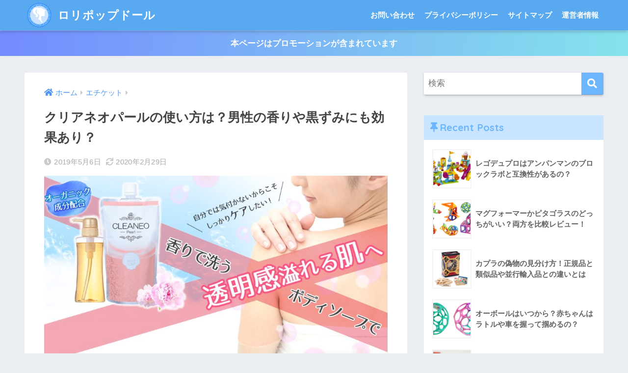

--- FILE ---
content_type: text/html; charset=UTF-8
request_url: https://lollipopdoll.com/cleaneopearl/
body_size: 16186
content:
<!doctype html>
<html dir="ltr" lang="ja">
<head>
  <meta charset="utf-8">
  <meta http-equiv="X-UA-Compatible" content="IE=edge">
  <meta name="HandheldFriendly" content="True">
  <meta name="MobileOptimized" content="320">
  <meta name="viewport" content="width=device-width, initial-scale=1, viewport-fit=cover"/>
  <meta name="msapplication-TileColor" content="#6bb6ff">
  <meta name="theme-color" content="#6bb6ff">
  <link rel="pingback" href="https://lollipopdoll.com/xmlrpc.php">
  
		<!-- All in One SEO 4.4.7 - aioseo.com -->
		<meta name="robots" content="max-image-preview:large" />
		<meta name="google-site-verification" content="k8hEXeCBVTDv522Xu6LrGZTk8TdVbF-qQBrkuRyTWtQ" />
		<meta name="keywords" content="クリアネオパール 使い方" />
		<link rel="canonical" href="https://lollipopdoll.com/cleaneopearl/" />
		<meta name="generator" content="All in One SEO (AIOSEO) 4.4.7" />
		<meta name="google" content="nositelinkssearchbox" />
		<script type="application/ld+json" class="aioseo-schema">
			{"@context":"https:\/\/schema.org","@graph":[{"@type":"Article","@id":"https:\/\/lollipopdoll.com\/cleaneopearl\/#article","name":"\u30af\u30ea\u30a2\u30cd\u30aa\u30d1\u30fc\u30eb\u306e\u4f7f\u3044\u65b9\u306f\uff1f\u7537\u6027\u306e\u9999\u308a\u3084\u9ed2\u305a\u307f\u306b\u3082\u52b9\u679c\u3042\u308a\uff1f","headline":"\u30af\u30ea\u30a2\u30cd\u30aa\u30d1\u30fc\u30eb\u306e\u4f7f\u3044\u65b9\u306f\uff1f\u7537\u6027\u306e\u9999\u308a\u3084\u9ed2\u305a\u307f\u306b\u3082\u52b9\u679c\u3042\u308a\uff1f","author":{"@id":"https:\/\/lollipopdoll.com\/author\/cutiegirlpop\/#author"},"publisher":{"@id":"https:\/\/lollipopdoll.com\/#organization"},"image":{"@type":"ImageObject","url":"https:\/\/lollipopdoll.com\/wp-content\/uploads\/2019\/05\/cleaneopearl.jpg","width":1800,"height":1000,"caption":"\u30af\u30ea\u30a2\u30cd\u30aa\u30d1\u30fc\u30eb\u4f7f\u3044\u65b9"},"datePublished":"2019-05-05T21:06:35+09:00","dateModified":"2020-02-29T12:36:13+09:00","inLanguage":"ja","mainEntityOfPage":{"@id":"https:\/\/lollipopdoll.com\/cleaneopearl\/#webpage"},"isPartOf":{"@id":"https:\/\/lollipopdoll.com\/cleaneopearl\/#webpage"},"articleSection":"\u30a8\u30c1\u30b1\u30c3\u30c8"},{"@type":"BreadcrumbList","@id":"https:\/\/lollipopdoll.com\/cleaneopearl\/#breadcrumblist","itemListElement":[{"@type":"ListItem","@id":"https:\/\/lollipopdoll.com\/#listItem","position":1,"item":{"@type":"WebPage","@id":"https:\/\/lollipopdoll.com\/","name":"\u5bb6","description":"\u53d6\u6271\u5e97\u8217\u306f\u6771\u4eac\u30fb\u5927\u962a\u30fb\u540d\u53e4\u5c4b\u30fb\u798f\u5ca1\u306b\u306f\u306a\u3044\u306e\uff1f","url":"https:\/\/lollipopdoll.com\/"},"nextItem":"https:\/\/lollipopdoll.com\/cleaneopearl\/#listItem"},{"@type":"ListItem","@id":"https:\/\/lollipopdoll.com\/cleaneopearl\/#listItem","position":2,"item":{"@type":"WebPage","@id":"https:\/\/lollipopdoll.com\/cleaneopearl\/","name":"\u30af\u30ea\u30a2\u30cd\u30aa\u30d1\u30fc\u30eb\u306e\u4f7f\u3044\u65b9\u306f\uff1f\u7537\u6027\u306e\u9999\u308a\u3084\u9ed2\u305a\u307f\u306b\u3082\u52b9\u679c\u3042\u308a\uff1f","url":"https:\/\/lollipopdoll.com\/cleaneopearl\/"},"previousItem":"https:\/\/lollipopdoll.com\/#listItem"}]},{"@type":"Organization","@id":"https:\/\/lollipopdoll.com\/#organization","name":"\u30ed\u30ea\u30dd\u30c3\u30d7\u30c9\u30fc\u30eb","url":"https:\/\/lollipopdoll.com\/"},{"@type":"Person","@id":"https:\/\/lollipopdoll.com\/author\/cutiegirlpop\/#author","url":"https:\/\/lollipopdoll.com\/author\/cutiegirlpop\/","name":"cutiegirlpop","image":{"@type":"ImageObject","@id":"https:\/\/lollipopdoll.com\/cleaneopearl\/#authorImage","url":"https:\/\/secure.gravatar.com\/avatar\/a37617940265856b31b602da9a567e56209107e9cd1db3f3fab270ba6fa35ede?s=96&d=mm&r=g","width":96,"height":96,"caption":"cutiegirlpop"}},{"@type":"WebPage","@id":"https:\/\/lollipopdoll.com\/cleaneopearl\/#webpage","url":"https:\/\/lollipopdoll.com\/cleaneopearl\/","name":"\u30af\u30ea\u30a2\u30cd\u30aa\u30d1\u30fc\u30eb\u306e\u4f7f\u3044\u65b9\u306f\uff1f\u7537\u6027\u306e\u9999\u308a\u3084\u9ed2\u305a\u307f\u306b\u3082\u52b9\u679c\u3042\u308a\uff1f","inLanguage":"ja","isPartOf":{"@id":"https:\/\/lollipopdoll.com\/#website"},"breadcrumb":{"@id":"https:\/\/lollipopdoll.com\/cleaneopearl\/#breadcrumblist"},"author":{"@id":"https:\/\/lollipopdoll.com\/author\/cutiegirlpop\/#author"},"creator":{"@id":"https:\/\/lollipopdoll.com\/author\/cutiegirlpop\/#author"},"image":{"@type":"ImageObject","url":"https:\/\/lollipopdoll.com\/wp-content\/uploads\/2019\/05\/cleaneopearl.jpg","@id":"https:\/\/lollipopdoll.com\/cleaneopearl\/#mainImage","width":1800,"height":1000,"caption":"\u30af\u30ea\u30a2\u30cd\u30aa\u30d1\u30fc\u30eb\u4f7f\u3044\u65b9"},"primaryImageOfPage":{"@id":"https:\/\/lollipopdoll.com\/cleaneopearl\/#mainImage"},"datePublished":"2019-05-05T21:06:35+09:00","dateModified":"2020-02-29T12:36:13+09:00"},{"@type":"WebSite","@id":"https:\/\/lollipopdoll.com\/#website","url":"https:\/\/lollipopdoll.com\/","name":"\u30ed\u30ea\u30dd\u30c3\u30d7\u30c9\u30fc\u30eb","description":"\u53d6\u6271\u5e97\u8217\u306f\u6771\u4eac\u30fb\u5927\u962a\u30fb\u540d\u53e4\u5c4b\u30fb\u798f\u5ca1\u306b\u306f\u306a\u3044\u306e\uff1f","inLanguage":"ja","publisher":{"@id":"https:\/\/lollipopdoll.com\/#organization"}}]}
		</script>
		<script type="text/javascript" >
			window.ga=window.ga||function(){(ga.q=ga.q||[]).push(arguments)};ga.l=+new Date;
			ga('create', "UA-10928128-3", { 'cookieDomain': 'lollipopdoll.com' } );
			ga('send', 'pageview');
		</script>
		<script async src="https://www.google-analytics.com/analytics.js"></script>
		<!-- All in One SEO -->

<link rel='dns-prefetch' href='//webfonts.xserver.jp' />
<link rel='dns-prefetch' href='//fonts.googleapis.com' />
<link rel='dns-prefetch' href='//use.fontawesome.com' />
<link rel="alternate" type="application/rss+xml" title="ロリポップドール &raquo; フィード" href="https://lollipopdoll.com/feed/" />
<link rel="alternate" type="application/rss+xml" title="ロリポップドール &raquo; コメントフィード" href="https://lollipopdoll.com/comments/feed/" />
<link rel="alternate" title="oEmbed (JSON)" type="application/json+oembed" href="https://lollipopdoll.com/wp-json/oembed/1.0/embed?url=https%3A%2F%2Flollipopdoll.com%2Fcleaneopearl%2F" />
<link rel="alternate" title="oEmbed (XML)" type="text/xml+oembed" href="https://lollipopdoll.com/wp-json/oembed/1.0/embed?url=https%3A%2F%2Flollipopdoll.com%2Fcleaneopearl%2F&#038;format=xml" />

<!-- SEO SIMPLE PACK 3.2.0 -->
<title>クリアネオパールの使い方は？男性の香りや黒ずみにも効果あり？ | ロリポップドール</title>
<meta name="description" content="クリアネオパールは美容誌でも話題のボディソープ。 デリケートゾーンのすそわきがの臭いや黒ずみをケア。 低刺激で透明感のある肌へと導いてくれます。 実感できなければ初回商品代を返金保証。 95％の女性が満足しています。 高額な手術は不要です。">
<link rel="canonical" href="https://lollipopdoll.com/cleaneopearl/">
<meta property="og:locale" content="ja_JP">
<meta property="og:type" content="article">
<meta property="og:image" content="https://lollipopdoll.com/wp-content/uploads/2019/05/cleaneopearl.jpg">
<meta property="og:title" content="クリアネオパールの使い方は？男性の香りや黒ずみにも効果あり？ | ロリポップドール">
<meta property="og:description" content="クリアネオパールは美容誌でも話題のボディソープ。 デリケートゾーンのすそわきがの臭いや黒ずみをケア。 低刺激で透明感のある肌へと導いてくれます。 実感できなければ初回商品代を返金保証。 95％の女性が満足しています。 高額な手術は不要です。">
<meta property="og:url" content="https://lollipopdoll.com/cleaneopearl/">
<meta property="og:site_name" content="ロリポップドール">
<meta name="twitter:card" content="summary_large_image">
<!-- / SEO SIMPLE PACK -->

<style id='wp-img-auto-sizes-contain-inline-css' type='text/css'>
img:is([sizes=auto i],[sizes^="auto," i]){contain-intrinsic-size:3000px 1500px}
/*# sourceURL=wp-img-auto-sizes-contain-inline-css */
</style>
<link rel='stylesheet' id='sng-stylesheet-css' href='https://lollipopdoll.com/wp-content/themes/sango-theme/style.css?ver2_19_6' type='text/css' media='all' />
<link rel='stylesheet' id='sng-option-css' href='https://lollipopdoll.com/wp-content/themes/sango-theme/entry-option.css?ver2_19_6' type='text/css' media='all' />
<link rel='stylesheet' id='sng-googlefonts-css' href='https://fonts.googleapis.com/css?family=Quicksand%3A500%2C700&#038;display=swap' type='text/css' media='all' />
<link rel='stylesheet' id='sng-fontawesome-css' href='https://use.fontawesome.com/releases/v5.11.2/css/all.css' type='text/css' media='all' />
<style id='wp-emoji-styles-inline-css' type='text/css'>

	img.wp-smiley, img.emoji {
		display: inline !important;
		border: none !important;
		box-shadow: none !important;
		height: 1em !important;
		width: 1em !important;
		margin: 0 0.07em !important;
		vertical-align: -0.1em !important;
		background: none !important;
		padding: 0 !important;
	}
/*# sourceURL=wp-emoji-styles-inline-css */
</style>
<style id='wp-block-library-inline-css' type='text/css'>
:root{--wp-block-synced-color:#7a00df;--wp-block-synced-color--rgb:122,0,223;--wp-bound-block-color:var(--wp-block-synced-color);--wp-editor-canvas-background:#ddd;--wp-admin-theme-color:#007cba;--wp-admin-theme-color--rgb:0,124,186;--wp-admin-theme-color-darker-10:#006ba1;--wp-admin-theme-color-darker-10--rgb:0,107,160.5;--wp-admin-theme-color-darker-20:#005a87;--wp-admin-theme-color-darker-20--rgb:0,90,135;--wp-admin-border-width-focus:2px}@media (min-resolution:192dpi){:root{--wp-admin-border-width-focus:1.5px}}.wp-element-button{cursor:pointer}:root .has-very-light-gray-background-color{background-color:#eee}:root .has-very-dark-gray-background-color{background-color:#313131}:root .has-very-light-gray-color{color:#eee}:root .has-very-dark-gray-color{color:#313131}:root .has-vivid-green-cyan-to-vivid-cyan-blue-gradient-background{background:linear-gradient(135deg,#00d084,#0693e3)}:root .has-purple-crush-gradient-background{background:linear-gradient(135deg,#34e2e4,#4721fb 50%,#ab1dfe)}:root .has-hazy-dawn-gradient-background{background:linear-gradient(135deg,#faaca8,#dad0ec)}:root .has-subdued-olive-gradient-background{background:linear-gradient(135deg,#fafae1,#67a671)}:root .has-atomic-cream-gradient-background{background:linear-gradient(135deg,#fdd79a,#004a59)}:root .has-nightshade-gradient-background{background:linear-gradient(135deg,#330968,#31cdcf)}:root .has-midnight-gradient-background{background:linear-gradient(135deg,#020381,#2874fc)}:root{--wp--preset--font-size--normal:16px;--wp--preset--font-size--huge:42px}.has-regular-font-size{font-size:1em}.has-larger-font-size{font-size:2.625em}.has-normal-font-size{font-size:var(--wp--preset--font-size--normal)}.has-huge-font-size{font-size:var(--wp--preset--font-size--huge)}.has-text-align-center{text-align:center}.has-text-align-left{text-align:left}.has-text-align-right{text-align:right}.has-fit-text{white-space:nowrap!important}#end-resizable-editor-section{display:none}.aligncenter{clear:both}.items-justified-left{justify-content:flex-start}.items-justified-center{justify-content:center}.items-justified-right{justify-content:flex-end}.items-justified-space-between{justify-content:space-between}.screen-reader-text{border:0;clip-path:inset(50%);height:1px;margin:-1px;overflow:hidden;padding:0;position:absolute;width:1px;word-wrap:normal!important}.screen-reader-text:focus{background-color:#ddd;clip-path:none;color:#444;display:block;font-size:1em;height:auto;left:5px;line-height:normal;padding:15px 23px 14px;text-decoration:none;top:5px;width:auto;z-index:100000}html :where(.has-border-color){border-style:solid}html :where([style*=border-top-color]){border-top-style:solid}html :where([style*=border-right-color]){border-right-style:solid}html :where([style*=border-bottom-color]){border-bottom-style:solid}html :where([style*=border-left-color]){border-left-style:solid}html :where([style*=border-width]){border-style:solid}html :where([style*=border-top-width]){border-top-style:solid}html :where([style*=border-right-width]){border-right-style:solid}html :where([style*=border-bottom-width]){border-bottom-style:solid}html :where([style*=border-left-width]){border-left-style:solid}html :where(img[class*=wp-image-]){height:auto;max-width:100%}:where(figure){margin:0 0 1em}html :where(.is-position-sticky){--wp-admin--admin-bar--position-offset:var(--wp-admin--admin-bar--height,0px)}@media screen and (max-width:600px){html :where(.is-position-sticky){--wp-admin--admin-bar--position-offset:0px}}
/*wp_block_styles_on_demand_placeholder:697d4f50c15dc*/
/*# sourceURL=wp-block-library-inline-css */
</style>
<style id='classic-theme-styles-inline-css' type='text/css'>
/*! This file is auto-generated */
.wp-block-button__link{color:#fff;background-color:#32373c;border-radius:9999px;box-shadow:none;text-decoration:none;padding:calc(.667em + 2px) calc(1.333em + 2px);font-size:1.125em}.wp-block-file__button{background:#32373c;color:#fff;text-decoration:none}
/*# sourceURL=/wp-includes/css/classic-themes.min.css */
</style>
<link rel='stylesheet' id='sango_theme_gutenberg-style-css' href='https://lollipopdoll.com/wp-content/plugins/sango-theme-gutenberg/dist/build/style-blocks.css?version=1.69.14' type='text/css' media='all' />
<style id='sango_theme_gutenberg-style-inline-css' type='text/css'>
.is-style-sango-list-main-color li:before { background-color: #6bb6ff; }.is-style-sango-list-accent-color li:before { background-color: #ffb36b; }.sgb-label-main-c { background-color: #6bb6ff; }.sgb-label-accent-c { background-color: #ffb36b; }
/*# sourceURL=sango_theme_gutenberg-style-inline-css */
</style>
<link rel='stylesheet' id='contact-form-7-css' href='https://lollipopdoll.com/wp-content/plugins/contact-form-7/includes/css/styles.css' type='text/css' media='all' />
<link rel='stylesheet' id='ez-toc-css' href='https://lollipopdoll.com/wp-content/plugins/easy-table-of-contents/assets/css/screen.min.css' type='text/css' media='all' />
<style id='ez-toc-inline-css' type='text/css'>
div#ez-toc-container .ez-toc-title {font-size: 120%;}div#ez-toc-container .ez-toc-title {font-weight: 500;}div#ez-toc-container ul li {font-size: 95%;}div#ez-toc-container nav ul ul li ul li {font-size: %!important;}
.ez-toc-container-direction {direction: ltr;}.ez-toc-counter ul{counter-reset: item ;}.ez-toc-counter nav ul li a::before {content: counters(item, ".", decimal) ". ";display: inline-block;counter-increment: item;flex-grow: 0;flex-shrink: 0;margin-right: .2em; float: left; }.ez-toc-widget-direction {direction: ltr;}.ez-toc-widget-container ul{counter-reset: item ;}.ez-toc-widget-container nav ul li a::before {content: counters(item, ".", decimal) ". ";display: inline-block;counter-increment: item;flex-grow: 0;flex-shrink: 0;margin-right: .2em; float: left; }
/*# sourceURL=ez-toc-inline-css */
</style>
<link rel='stylesheet' id='child-style-css' href='https://lollipopdoll.com/wp-content/themes/sango-theme-child/style.css' type='text/css' media='all' />
<script type="text/javascript" src="https://lollipopdoll.com/wp-includes/js/jquery/jquery.min.js?ver=3.7.1" id="jquery-core-js"></script>
<script type="text/javascript" src="https://lollipopdoll.com/wp-includes/js/jquery/jquery-migrate.min.js?ver=3.4.1" id="jquery-migrate-js"></script>
<script type="text/javascript" src="//webfonts.xserver.jp/js/xserverv3.js?fadein=0" id="typesquare_std-js"></script>
<link rel="https://api.w.org/" href="https://lollipopdoll.com/wp-json/" /><link rel="alternate" title="JSON" type="application/json" href="https://lollipopdoll.com/wp-json/wp/v2/posts/1652" /><link rel="EditURI" type="application/rsd+xml" title="RSD" href="https://lollipopdoll.com/xmlrpc.php?rsd" />
<link rel='shortlink' href='https://lollipopdoll.com/?p=1652' />
<meta name="robots" content="noindex,follow" /><meta property="og:title" content="クリアネオパールの使い方は？男性の香りや黒ずみにも効果あり？" />
<meta property="og:description" content="クリアネオパールは美容誌でも話題のボディソープ。 デリケートゾーンのすそわきがの臭いや黒ずみをケア。 低刺激で透明感のある肌へと導いてくれます。 実感できなければ初回商品代を返金保証。 95％の女性が満足しています。 高 ... " />
<meta property="og:type" content="article" />
<meta property="og:url" content="https://lollipopdoll.com/cleaneopearl/" />
<meta property="og:image" content="https://lollipopdoll.com/wp-content/uploads/2019/05/cleaneopearl-1024x569.jpg" />
<meta name="thumbnail" content="https://lollipopdoll.com/wp-content/uploads/2019/05/cleaneopearl-1024x569.jpg" />
<meta property="og:site_name" content="ロリポップドール" />
<meta name="twitter:card" content="summary_large_image" />
<meta name="msvalidate.01" content="EDB32A4BB31603F549CBC5D4C6993516" /><link rel="icon" href="https://lollipopdoll.com/wp-content/uploads/2018/07/cropped-blue-girl070-32x32.png" sizes="32x32" />
<link rel="icon" href="https://lollipopdoll.com/wp-content/uploads/2018/07/cropped-blue-girl070-192x192.png" sizes="192x192" />
<link rel="apple-touch-icon" href="https://lollipopdoll.com/wp-content/uploads/2018/07/cropped-blue-girl070-180x180.png" />
<meta name="msapplication-TileImage" content="https://lollipopdoll.com/wp-content/uploads/2018/07/cropped-blue-girl070-270x270.png" />
<style id="sccss">/* —————————————————-
 SNSボタン
—————————————————–*/
.sns-wrap {
    width: 100%;
    margin-top: 1em;
    margin-bottom: 1%;
}

.sns {
    margin: 0 auto;
    list-style: none;
}

.sns a {
    text-decoration: none;
    font-size: 15px;
}

.sns {
    text-align: center;
}

.sns li {
    float: left;
    width: 32.3%;
    margin: 0 .5% 2%;
}

.sns a {
    position: relative;
    display: block;
    padding: 10px 5px;
    color: #fff;
    border-radius: 5px;
    text-align: center;
}

.sns span,
.sns .fa {
    margin-right: .4em;
    color: #fff;
}

.sns li a:hover {
    -webkit-transform: translate3d(0px,5px,1px);
    -moz-transform: translate3d(0px,5px,1px);
    transform: translate3d(0px,5px,1px);
    box-shadow: none;
}

.sns .twitter a {
    background: #55acee;
    box-shadow: 0 5px 0 #0092ca;
}

.sns .facebook a {
    background: #315096;
    box-shadow: 0 5px 0 #2c4373;
}

.sns .googleplus a {
    background: #dd4b39;
    box-shadow: 0 5px 0 #ad3a2d;
}

.sns .hatebu a {
    background: #008fde;
    box-shadow: 0 5px 0 #016DA9;
}

.sns .pocket a {
    background: #f03e51;
    box-shadow: 0 5px 0 #c0392b;
}

.sns .feedly a {
    background: #87c040;
    box-shadow: 0 5px 0 #74a436;
}

@media only screen and ( max-width: 736px ) {
    .sns li {
        width: 32.3%;
        margin: 0 .5% 4%;
    }
    
    .sns a {
        font-size: 13px;
        padding: 6px 3px;
    }
}</style><style> a{color:#4f96f6}.main-c, .has-sango-main-color{color:#6bb6ff}.main-bc, .has-sango-main-background-color{background-color:#6bb6ff}.main-bdr, #inner-content .main-bdr{border-color:#6bb6ff}.pastel-c, .has-sango-pastel-color{color:#c8e4ff}.pastel-bc, .has-sango-pastel-background-color, #inner-content .pastel-bc{background-color:#c8e4ff}.accent-c, .has-sango-accent-color{color:#ffb36b}.accent-bc, .has-sango-accent-background-color{background-color:#ffb36b}.header, #footer-menu, .drawer__title{background-color:#58a9ef}#logo a{color:#FFF}.desktop-nav li a , .mobile-nav li a, #footer-menu a, #drawer__open, .header-search__open, .copyright, .drawer__title{color:#FFF}.drawer__title .close span, .drawer__title .close span:before{background:#FFF}.desktop-nav li:after{background:#FFF}.mobile-nav .current-menu-item{border-bottom-color:#FFF}.widgettitle, .sidebar .wp-block-group h2, .drawer .wp-block-group h2{color:#6bb6ff;background-color:#c8e4ff}.footer, .footer-block{background-color:#e0e4eb}.footer-block, .footer, .footer a, .footer .widget ul li a{color:#3c3c3c}#toc_container .toc_title, .entry-content .ez-toc-title-container, #footer_menu .raised, .pagination a, .pagination span, #reply-title:before, .entry-content blockquote:before, .main-c-before li:before, .main-c-b:before{color:#6bb6ff}.searchform__submit, .footer-block .wp-block-search .wp-block-search__button, .sidebar .wp-block-search .wp-block-search__button, .footer .wp-block-search .wp-block-search__button, .drawer .wp-block-search .wp-block-search__button, #toc_container .toc_title:before, .ez-toc-title-container:before, .cat-name, .pre_tag > span, .pagination .current, .post-page-numbers.current, #submit, .withtag_list > span, .main-bc-before li:before{background-color:#6bb6ff}#toc_container, #ez-toc-container, .entry-content h3, .li-mainbdr ul, .li-mainbdr ol{border-color:#6bb6ff}.search-title i, .acc-bc-before li:before{background:#ffb36b}.li-accentbdr ul, .li-accentbdr ol{border-color:#ffb36b}.pagination a:hover, .li-pastelbc ul, .li-pastelbc ol{background:#c8e4ff}body{font-size:100%}@media only screen and (min-width:481px){body{font-size:107%}}@media only screen and (min-width:1030px){body{font-size:107%}}.totop{background:#5ba9f7}.header-info a{color:#FFF;background:linear-gradient(95deg, #738bff, #85e3ec)}.fixed-menu ul{background:#FFF}.fixed-menu a{color:#a2a7ab}.fixed-menu .current-menu-item a, .fixed-menu ul li a.active{color:#6bb6ff}.post-tab{background:#FFF}.post-tab > div{color:#a7a7a7}.post-tab > div.tab-active{background:linear-gradient(45deg, #bdb9ff, #67b8ff)}body{font-family:"Helvetica", "Arial", "Hiragino Kaku Gothic ProN", "Hiragino Sans", YuGothic, "Yu Gothic", "メイリオ", Meiryo, sans-serif;}.dfont{font-family:"Quicksand","Helvetica", "Arial", "Hiragino Kaku Gothic ProN", "Hiragino Sans", YuGothic, "Yu Gothic", "メイリオ", Meiryo, sans-serif;}</style></head>
<body class="wp-singular post-template-default single single-post postid-1652 single-format-standard wp-theme-sango-theme wp-child-theme-sango-theme-child fa5">
    <div id="container">
    <header class="header">
            <div id="inner-header" class="wrap cf">
    <div id="logo" class="header-logo h1 dfont">
    <a href="https://lollipopdoll.com" class="header-logo__link">
              <img src="https://lollipopdoll.com/wp-content/uploads/2018/07/blue-girl070.png" alt="ロリポップドール" width="70" height="70" class="header-logo__img">
            ロリポップドール    </a>
  </div>
  <div class="header-search">
      <label class="header-search__open" for="header-search-input"><i class="fas fa-search" aria-hidden="true"></i></label>
    <input type="checkbox" class="header-search__input" id="header-search-input" onclick="document.querySelector('.header-search__modal .searchform__input').focus()">
  <label class="header-search__close" for="header-search-input"></label>
  <div class="header-search__modal">
    <form role="search" method="get" class="searchform" action="https://lollipopdoll.com/">
  <div>
    <input type="search" class="searchform__input" name="s" value="" placeholder="検索" />
    <button type="submit" class="searchform__submit" aria-label="検索"><i class="fas fa-search" aria-hidden="true"></i></button>
  </div>
</form>  </div>
</div>  <nav class="desktop-nav clearfix"><ul id="menu-%e3%82%b0%e3%83%ad%e3%83%bc%e3%83%90%e3%83%ab%e3%83%a1%e3%83%8b%e3%83%a5%e3%83%bc" class="menu"><li id="menu-item-5338" class="menu-item menu-item-type-post_type menu-item-object-page menu-item-5338"><a href="https://lollipopdoll.com/inquiry/">お問い合わせ</a></li>
<li id="menu-item-5422" class="menu-item menu-item-type-post_type menu-item-object-page menu-item-5422"><a href="https://lollipopdoll.com/privacy-policy/">プライバシーポリシー</a></li>
<li id="menu-item-5424" class="menu-item menu-item-type-post_type menu-item-object-page menu-item-5424"><a href="https://lollipopdoll.com/sitemap/">サイトマップ</a></li>
<li id="menu-item-5502" class="menu-item menu-item-type-post_type menu-item-object-page menu-item-5502"><a href="https://lollipopdoll.com/profile/">運営者情報</a></li>
</ul></nav></div>
    </header>
      <div class="header-info ">
    <a href="">
      本ページはプロモーションが含まれています    </a>
  </div>
  <div id="content">
    <div id="inner-content" class="wrap cf">
      <main id="main" class="m-all t-2of3 d-5of7 cf">
                  <article id="entry" class="cf post-1652 post type-post status-publish format-standard has-post-thumbnail category-etiquette">
            <header class="article-header entry-header">
  <nav id="breadcrumb" class="breadcrumb"><ul itemscope itemtype="http://schema.org/BreadcrumbList"><li itemprop="itemListElement" itemscope itemtype="http://schema.org/ListItem"><a href="https://lollipopdoll.com" itemprop="item"><span itemprop="name">ホーム</span></a><meta itemprop="position" content="1" /></li><li itemprop="itemListElement" itemscope itemtype="http://schema.org/ListItem"><a href="https://lollipopdoll.com/category/etiquette/" itemprop="item"><span itemprop="name">エチケット</span></a><meta itemprop="position" content="2" /></li></ul></nav>  <h1 class="entry-title single-title">クリアネオパールの使い方は？男性の香りや黒ずみにも効果あり？</h1>
  <div class="entry-meta vcard">
    <time class="pubdate entry-time" itemprop="datePublished" datetime="2019-05-06">2019年5月6日</time><time class="updated entry-time" itemprop="dateModified" datetime="2020-02-29">2020年2月29日</time>  </div>
      <p class="post-thumbnail"><img width="940" height="522" src="https://lollipopdoll.com/wp-content/uploads/2019/05/cleaneopearl-940x522.jpg" class="attachment-thumb-940 size-thumb-940 wp-post-image" alt="クリアネオパール使い方" decoding="async" fetchpriority="high" srcset="https://lollipopdoll.com/wp-content/uploads/2019/05/cleaneopearl-940x522.jpg 940w, https://lollipopdoll.com/wp-content/uploads/2019/05/cleaneopearl-300x167.jpg 300w, https://lollipopdoll.com/wp-content/uploads/2019/05/cleaneopearl-768x427.jpg 768w, https://lollipopdoll.com/wp-content/uploads/2019/05/cleaneopearl-1024x569.jpg 1024w, https://lollipopdoll.com/wp-content/uploads/2019/05/cleaneopearl.jpg 1800w" sizes="(max-width: 940px) 100vw, 940px" /></p>
        <input type="checkbox" id="fab">
    <label class="fab-btn extended-fab main-c" for="fab"><i class="fas fa-share-alt" aria-hidden="true"></i></label>
    <label class="fab__close-cover" for="fab"></label>
        <div id="fab__contents">
      <div class="fab__contents-main dfont">
        <label class="close" for="fab"><span></span></label>
        <p class="fab__contents_title">SHARE</p>
                  <div class="fab__contents_img" style="background-image: url(https://lollipopdoll.com/wp-content/uploads/2019/05/cleaneopearl-520x300.jpg);">
          </div>
                  <div class="sns-btn sns-dif">
          <ul>
        <!-- twitter -->
        <li class="tw sns-btn__item">
          <a href="https://twitter.com/share?url=https%3A%2F%2Flollipopdoll.com%2Fcleaneopearl%2F&text=%E3%82%AF%E3%83%AA%E3%82%A2%E3%83%8D%E3%82%AA%E3%83%91%E3%83%BC%E3%83%AB%E3%81%AE%E4%BD%BF%E3%81%84%E6%96%B9%E3%81%AF%EF%BC%9F%E7%94%B7%E6%80%A7%E3%81%AE%E9%A6%99%E3%82%8A%E3%82%84%E9%BB%92%E3%81%9A%E3%81%BF%E3%81%AB%E3%82%82%E5%8A%B9%E6%9E%9C%E3%81%82%E3%82%8A%EF%BC%9F%EF%BD%9C%E3%83%AD%E3%83%AA%E3%83%9D%E3%83%83%E3%83%97%E3%83%89%E3%83%BC%E3%83%AB" target="_blank" rel="nofollow noopener noreferrer" aria-label="Twitterでシェアする">
            <i class="fab fa-twitter" aria-hidden="true"></i>            <span class="share_txt">ツイート</span>
          </a>
          <br />
<b>Warning</b>:  Undefined array key "Twitter" in <b>/home/lolita/lollipopdoll.com/public_html/wp-content/plugins/sns-count-cache/sns-count-cache.php</b> on line <b>2897</b><br />
<span class="scc dfont">0</span>        </li>
        <!-- facebook -->
        <li class="fb sns-btn__item">
          <a href="https://www.facebook.com/share.php?u=https%3A%2F%2Flollipopdoll.com%2Fcleaneopearl%2F" target="_blank" rel="nofollow noopener noreferrer" aria-label="Facebookでシェアする">
            <i class="fab fa-facebook" aria-hidden="true"></i>            <span class="share_txt">シェア</span>
          </a>
          <span class="scc dfont">0</span>        </li>
        <!-- はてなブックマーク -->
        <li class="hatebu sns-btn__item">
          <a href="http://b.hatena.ne.jp/add?mode=confirm&url=https%3A%2F%2Flollipopdoll.com%2Fcleaneopearl%2F&title=%E3%82%AF%E3%83%AA%E3%82%A2%E3%83%8D%E3%82%AA%E3%83%91%E3%83%BC%E3%83%AB%E3%81%AE%E4%BD%BF%E3%81%84%E6%96%B9%E3%81%AF%EF%BC%9F%E7%94%B7%E6%80%A7%E3%81%AE%E9%A6%99%E3%82%8A%E3%82%84%E9%BB%92%E3%81%9A%E3%81%BF%E3%81%AB%E3%82%82%E5%8A%B9%E6%9E%9C%E3%81%82%E3%82%8A%EF%BC%9F%EF%BD%9C%E3%83%AD%E3%83%AA%E3%83%9D%E3%83%83%E3%83%97%E3%83%89%E3%83%BC%E3%83%AB" target="_blank" rel="nofollow noopener noreferrer" aria-label="はてブでブックマークする">
            <i class="fa fa-hatebu" aria-hidden="true"></i>
            <span class="share_txt">はてブ</span>
          </a>
          <span class="scc dfont">0</span>        </li>
        <!-- LINE -->
        <li class="line sns-btn__item">
          <a href="https://social-plugins.line.me/lineit/share?url=https%3A%2F%2Flollipopdoll.com%2Fcleaneopearl%2F&text=%E3%82%AF%E3%83%AA%E3%82%A2%E3%83%8D%E3%82%AA%E3%83%91%E3%83%BC%E3%83%AB%E3%81%AE%E4%BD%BF%E3%81%84%E6%96%B9%E3%81%AF%EF%BC%9F%E7%94%B7%E6%80%A7%E3%81%AE%E9%A6%99%E3%82%8A%E3%82%84%E9%BB%92%E3%81%9A%E3%81%BF%E3%81%AB%E3%82%82%E5%8A%B9%E6%9E%9C%E3%81%82%E3%82%8A%EF%BC%9F%EF%BD%9C%E3%83%AD%E3%83%AA%E3%83%9D%E3%83%83%E3%83%97%E3%83%89%E3%83%BC%E3%83%AB" target="_blank" rel="nofollow noopener noreferrer" aria-label="LINEでシェアする">
                          <i class="fab fa-line" aria-hidden="true"></i>
                        <span class="share_txt share_txt_line dfont">LINE</span>
          </a>
        </li>
        <!-- Pocket -->
        <li class="pkt sns-btn__item">
          <a href="http://getpocket.com/edit?url=https%3A%2F%2Flollipopdoll.com%2Fcleaneopearl%2F&title=%E3%82%AF%E3%83%AA%E3%82%A2%E3%83%8D%E3%82%AA%E3%83%91%E3%83%BC%E3%83%AB%E3%81%AE%E4%BD%BF%E3%81%84%E6%96%B9%E3%81%AF%EF%BC%9F%E7%94%B7%E6%80%A7%E3%81%AE%E9%A6%99%E3%82%8A%E3%82%84%E9%BB%92%E3%81%9A%E3%81%BF%E3%81%AB%E3%82%82%E5%8A%B9%E6%9E%9C%E3%81%82%E3%82%8A%EF%BC%9F%EF%BD%9C%E3%83%AD%E3%83%AA%E3%83%9D%E3%83%83%E3%83%97%E3%83%89%E3%83%BC%E3%83%AB" target="_blank" rel="nofollow noopener noreferrer" aria-label="Pocketに保存する">
            <i class="fab fa-get-pocket" aria-hidden="true"></i>            <span class="share_txt">Pocket</span>
          </a>
          <span class="scc dfont">0</span>        </li>
      </ul>
  </div>
        </div>
    </div>
    </header>
<section class="entry-content cf">
  <p>クリアネオパールは美容誌でも話題のボディソープ。<br />
デリケートゾーンのすそわきがの臭いや黒ずみをケア。<br />
低刺激で透明感のある肌へと導いてくれます。<br />
実感できなければ初回商品代を返金保証。<br />
95％の女性が満足しています。<br />
高額な手術は不要です。</p>
<p><a href="https://px.a8.net/svt/ejp?a8mat=35F84A+CEJHLM+2TZO+ZSD69" target="_blank" rel="noopener noreferrer"><br />
<img decoding="async" src="https://lollipopdoll.com/wp-content/uploads/2018/01/btn_plnpln2.png" class="aligncenter"></a></p>
<h2 id="i-0">クリアネオパールは使い方次第で効果が変わる？</h2>
<p>肌の黒ずみや体臭を改善するとして人気のクリオネアパールは、ワキガの改善にも効果が期待できます。<br />
しかし正しい使い方をしていないと、効果を感じられないことがあるので注意が必要です。</p>
<p>クリオネアパールの効果を最大限に引き出すためには、身体を洗う前に浴槽で身体のほこりや汚れを落とします。<br />
お風呂に浸かると、身体が温まり余分な皮脂や汚れが浮き出てくるのです。<br />
シャワーで済ましてしまうと汚れが残ったままになり、効果が感じられません。<br />
必ずお風呂に浸かってください。<br />
次にクリオネアパールをタオルに4プッシュして、空気をたっぷり含ませながら、モコモコになるまで泡立てましょう。<br />
泡立ちネットや合成繊維、ポリ乳酸系のボディタオルを使うのがおすすめです。<br />
ただもともと泡立ちの良いボディソープなので、綿タオルでも問題ありません。<br />
またタオルで身体をゴシゴシと擦るのではなく、必ず手と泡を使って洗ってください。<br />
ゴシゴシと擦るのは肌へのダメージとなり、乾燥肌や体臭を促進してしまいます。<br />
身体を泡で包むように優しく洗ってあげましょう。<br />
最後にすすぎ残しのないように洗い流せば、十分な効果が得られます。</p>
<p>気になる乾燥や体臭などを改善するためには、浴槽で身体の汚れを浮かせてから十分泡立てたクリオネアパールを使って洗いましょう。<br />
最後にきちんと洗い流すのもポイントです。</p>
<h2 id="i-1">クリアネオパールの香りはどんな匂い？</h2>
<p>クリオネアパールは、心地よい香りに包まれながら美肌を手に入れられると評判です。<br />
モンドセレクション金賞を受賞したボディソープの香りに迫ります。</p>
<p>クリオネアパールは、男女ともに人気の高い爽やかなシャボンの香りです。<br />
シャボンの香りは清潔感を与え、どんなシチュエーションにでもぴったりとフィットします。<br />
街を歩いている人に「今すれ違った人、匂いだったなぁ…」と感じてもらえること間違いなしでしょう。<br />
特に体臭やワキガなどを気にしている人にとっては、とても良い効果だといえます。<br />
しかも自然な香りなので香水のようにキツくなくフワッと香るため、柔軟剤や他の香りとケンカすることもありません。<br />
また男性が好きな香りの種類を調査したところ、約50％の男性がシャンプーやシャボンの香りと答えています。<br />
さっぱり系の香りは男性からの人気も高いので、自分の魅力をグッと引き出したい女性にもおすすめです。<br />
さらに中性的な香りでもあるため、男性でも安心して使えるでしょう。</p>
<p>爽やかなシャボンの香りがフワッと香るクリオネアパールは、清潔感をもたらし身体の臭いをカバーしてくれます。<br />
男女問わず好まれる匂いなので、体臭やワキガに悩む人全員が使用できるボディソープです。</p>
<h2 id="i-2">クリアネオパールは男性の臭いや黒ずみ対策にも効果が期待できる？</h2>
<p>クリオネアパールは、女性の体臭やワキガのケアをメインとしたボディソープです。<br />
このボディソープは男性の体臭や黒ずみにも効果が期待できるのでしょうか。</p>
<p>女性の気になるニオイや黒ずみを解消する効果が期待できるクリオネアパールは、男性の体臭や黒ずみも除去してくれます。<br />
アスタキサンチンやアルブチンといった有効美容成分がたっぷりと含まれているため、男性のガンコな黒ずみ対策も可能です。<br />
またプロパンジオールの保湿・抗菌作用で、余分な皮脂や汚れをしっかりと洗い流し、雑菌の繁殖を防いでくれます。<br />
臭いの元から対策してくれるので即効性が非常に高く、男性特有の臭いも解消できるのです。<br />
ただ黒ずみの改善にはターンオーバーが関係しており、十分な効果が得られるまでやや時間かかかります。<br />
ワキや腰周りの黒ずみは、刺激や蒸れといったメラニン色素の沈着が原因です。<br />
通常肌のターンオーバーは20代で28日間といわれており、クリアネオパールを1ヶ月～3か月使用し続けることで効果を感じられるでしょう。</p>
<p>クリオネアパールはもともと女性をメインとした商品ですが、男性の臭いや黒ずみも問題なく改善可能です。<br />
臭いの改善は早いですが、黒ずみの改善にはやや時間がかかるので注意しましょう。</p>
<p><a href="https://px.a8.net/svt/ejp?a8mat=35F84A+CEJHLM+2TZO+ZSD69" target="_blank" rel="noopener noreferrer"><br />
<img decoding="async" src="https://lollipopdoll.com/wp-content/uploads/2018/01/btn_plnpln2.png" class="aligncenter"></a></p>
</section><footer class="article-footer">
  <aside>
    <div class="footer-contents">
        <div class="sns-btn">
    <span class="sns-btn__title dfont">SHARE</span>      <ul>
        <!-- twitter -->
        <li class="tw sns-btn__item">
          <a href="https://twitter.com/share?url=https%3A%2F%2Flollipopdoll.com%2Fcleaneopearl%2F&text=%E3%82%AF%E3%83%AA%E3%82%A2%E3%83%8D%E3%82%AA%E3%83%91%E3%83%BC%E3%83%AB%E3%81%AE%E4%BD%BF%E3%81%84%E6%96%B9%E3%81%AF%EF%BC%9F%E7%94%B7%E6%80%A7%E3%81%AE%E9%A6%99%E3%82%8A%E3%82%84%E9%BB%92%E3%81%9A%E3%81%BF%E3%81%AB%E3%82%82%E5%8A%B9%E6%9E%9C%E3%81%82%E3%82%8A%EF%BC%9F%EF%BD%9C%E3%83%AD%E3%83%AA%E3%83%9D%E3%83%83%E3%83%97%E3%83%89%E3%83%BC%E3%83%AB" target="_blank" rel="nofollow noopener noreferrer" aria-label="Twitterでシェアする">
            <i class="fab fa-twitter" aria-hidden="true"></i>            <span class="share_txt">ツイート</span>
          </a>
          <br />
<b>Warning</b>:  Undefined array key "Twitter" in <b>/home/lolita/lollipopdoll.com/public_html/wp-content/plugins/sns-count-cache/sns-count-cache.php</b> on line <b>2897</b><br />
<span class="scc dfont">0</span>        </li>
        <!-- facebook -->
        <li class="fb sns-btn__item">
          <a href="https://www.facebook.com/share.php?u=https%3A%2F%2Flollipopdoll.com%2Fcleaneopearl%2F" target="_blank" rel="nofollow noopener noreferrer" aria-label="Facebookでシェアする">
            <i class="fab fa-facebook" aria-hidden="true"></i>            <span class="share_txt">シェア</span>
          </a>
          <span class="scc dfont">0</span>        </li>
        <!-- はてなブックマーク -->
        <li class="hatebu sns-btn__item">
          <a href="http://b.hatena.ne.jp/add?mode=confirm&url=https%3A%2F%2Flollipopdoll.com%2Fcleaneopearl%2F&title=%E3%82%AF%E3%83%AA%E3%82%A2%E3%83%8D%E3%82%AA%E3%83%91%E3%83%BC%E3%83%AB%E3%81%AE%E4%BD%BF%E3%81%84%E6%96%B9%E3%81%AF%EF%BC%9F%E7%94%B7%E6%80%A7%E3%81%AE%E9%A6%99%E3%82%8A%E3%82%84%E9%BB%92%E3%81%9A%E3%81%BF%E3%81%AB%E3%82%82%E5%8A%B9%E6%9E%9C%E3%81%82%E3%82%8A%EF%BC%9F%EF%BD%9C%E3%83%AD%E3%83%AA%E3%83%9D%E3%83%83%E3%83%97%E3%83%89%E3%83%BC%E3%83%AB" target="_blank" rel="nofollow noopener noreferrer" aria-label="はてブでブックマークする">
            <i class="fa fa-hatebu" aria-hidden="true"></i>
            <span class="share_txt">はてブ</span>
          </a>
          <span class="scc dfont">0</span>        </li>
        <!-- LINE -->
        <li class="line sns-btn__item">
          <a href="https://social-plugins.line.me/lineit/share?url=https%3A%2F%2Flollipopdoll.com%2Fcleaneopearl%2F&text=%E3%82%AF%E3%83%AA%E3%82%A2%E3%83%8D%E3%82%AA%E3%83%91%E3%83%BC%E3%83%AB%E3%81%AE%E4%BD%BF%E3%81%84%E6%96%B9%E3%81%AF%EF%BC%9F%E7%94%B7%E6%80%A7%E3%81%AE%E9%A6%99%E3%82%8A%E3%82%84%E9%BB%92%E3%81%9A%E3%81%BF%E3%81%AB%E3%82%82%E5%8A%B9%E6%9E%9C%E3%81%82%E3%82%8A%EF%BC%9F%EF%BD%9C%E3%83%AD%E3%83%AA%E3%83%9D%E3%83%83%E3%83%97%E3%83%89%E3%83%BC%E3%83%AB" target="_blank" rel="nofollow noopener noreferrer" aria-label="LINEでシェアする">
                          <i class="fab fa-line" aria-hidden="true"></i>
                        <span class="share_txt share_txt_line dfont">LINE</span>
          </a>
        </li>
        <!-- Pocket -->
        <li class="pkt sns-btn__item">
          <a href="http://getpocket.com/edit?url=https%3A%2F%2Flollipopdoll.com%2Fcleaneopearl%2F&title=%E3%82%AF%E3%83%AA%E3%82%A2%E3%83%8D%E3%82%AA%E3%83%91%E3%83%BC%E3%83%AB%E3%81%AE%E4%BD%BF%E3%81%84%E6%96%B9%E3%81%AF%EF%BC%9F%E7%94%B7%E6%80%A7%E3%81%AE%E9%A6%99%E3%82%8A%E3%82%84%E9%BB%92%E3%81%9A%E3%81%BF%E3%81%AB%E3%82%82%E5%8A%B9%E6%9E%9C%E3%81%82%E3%82%8A%EF%BC%9F%EF%BD%9C%E3%83%AD%E3%83%AA%E3%83%9D%E3%83%83%E3%83%97%E3%83%89%E3%83%BC%E3%83%AB" target="_blank" rel="nofollow noopener noreferrer" aria-label="Pocketに保存する">
            <i class="fab fa-get-pocket" aria-hidden="true"></i>            <span class="share_txt">Pocket</span>
          </a>
          <span class="scc dfont">0</span>        </li>
      </ul>
  </div>
              <div class="footer-meta dfont">
                  <p class="footer-meta_title">CATEGORY :</p>
          <ul class="post-categories">
	<li><a href="https://lollipopdoll.com/category/etiquette/" rel="category tag">エチケット</a></li></ul>                      </div>
                        <div class="related-posts type_a slide"><ul>  <li>
    <a href="https://lollipopdoll.com/clearherbmist/">
      <figure class="rlmg">
        <img src="https://lollipopdoll.com/wp-content/uploads/2020/10/clearherbmist-520x300.jpg" width="520" height="300" alt="クリアハーブミストは頭皮ケア専用ハーブ美容液">
      </figure>
      <div class="rep"><p>クリアハーブミストは頭皮ケア専用ハーブ美容液</p></div>
    </a>
  </li>
    <li>
    <a href="https://lollipopdoll.com/nonosmell/">
      <figure class="rlmg">
        <img src="https://lollipopdoll.com/wp-content/uploads/2019/05/nonosmell-520x300.jpg" width="520" height="300" alt="ノーノースメル">
      </figure>
      <div class="rep"><p>ノーノースメル</p></div>
    </a>
  </li>
    <li>
    <a href="https://lollipopdoll.com/gossotorino/">
      <figure class="rlmg">
        <img src="https://lollipopdoll.com/wp-content/uploads/2019/10/gossotorino-520x300.jpg" width="520" height="300" alt="ゴッソトリノの口コミによる評価は？効果的に口臭を予防できる？">
      </figure>
      <div class="rep"><p>ゴッソトリノの口コミによる評価は？効果的に口臭を予防できる？</p></div>
    </a>
  </li>
    <li>
    <a href="https://lollipopdoll.com/deoseek/">
      <figure class="rlmg">
        <img src="https://lollipopdoll.com/wp-content/uploads/2020/06/deoseek-520x300.jpg" width="520" height="300" alt="デオシーク">
      </figure>
      <div class="rep"><p>デオシーク</p></div>
    </a>
  </li>
    <li>
    <a href="https://lollipopdoll.com/ladiesrose/">
      <figure class="rlmg">
        <img src="https://lollipopdoll.com/wp-content/uploads/2022/02/ladiesrose-520x300.jpg" width="520" height="300" alt="レディーズローズ">
      </figure>
      <div class="rep"><p>レディーズローズ</p></div>
    </a>
  </li>
    <li>
    <a href="https://lollipopdoll.com/lubren/">
      <figure class="rlmg">
        <img src="https://lollipopdoll.com/wp-content/uploads/2020/07/lubren-520x300.jpg" width="520" height="300" alt="ルブレン">
      </figure>
      <div class="rep"><p>ルブレン</p></div>
    </a>
  </li>
  </ul></div>    </div>
      </aside>
</footer><div id="comments">
    </div><script type="application/ld+json">{"@context":"http://schema.org","@type":"Article","mainEntityOfPage":"https://lollipopdoll.com/cleaneopearl/","headline":"クリアネオパールの使い方は？男性の香りや黒ずみにも効果あり？","image":{"@type":"ImageObject","url":"https://lollipopdoll.com/wp-content/uploads/2019/05/cleaneopearl.jpg","width":1800,"height":1000},"datePublished":"2019-05-06T06:06:35+0900","dateModified":"2020-02-29T21:36:13+0900","author":{"@type":"Person","name":"cutiegirlpop","url":""},"publisher":{"@type":"Organization","name":"","logo":{"@type":"ImageObject","url":""}},"description":"クリアネオパールは美容誌でも話題のボディソープ。 デリケートゾーンのすそわきがの臭いや黒ずみをケア。 低刺激で透明感のある肌へと導いてくれます。 実感できなければ初回商品代を返金保証。 95％の女性が満足しています。 高 ... "}</script>            </article>
            <div class="prnx_box cf">
      <a href="https://lollipopdoll.com/darkcleanse/" class="prnx pr">
      <p><i class="fas fa-angle-left" aria-hidden="true"></i> 前の記事</p>
      <div class="prnx_tb">
                  <figure><img width="160" height="160" src="https://lollipopdoll.com/wp-content/uploads/2019/05/darkcleanse-160x160.jpg" class="attachment-thumb-160 size-thumb-160 wp-post-image" alt="ダーククレンズどれくらいで届く" decoding="async" srcset="https://lollipopdoll.com/wp-content/uploads/2019/05/darkcleanse-160x160.jpg 160w, https://lollipopdoll.com/wp-content/uploads/2019/05/darkcleanse-150x150.jpg 150w, https://lollipopdoll.com/wp-content/uploads/2019/05/darkcleanse-125x125.jpg 125w" sizes="(max-width: 160px) 100vw, 160px" /></figure>
          
        <span class="prev-next__text">ダーククレンズどれくらいで届く？いつ発送されて何日で到着する？</span>
      </div>
    </a>
    
    <a href="https://lollipopdoll.com/frenar/" class="prnx nx">
      <p>次の記事 <i class="fas fa-angle-right" aria-hidden="true"></i></p>
      <div class="prnx_tb">
        <span class="prev-next__text">フレナーラとテサランではどっちが手掌多汗症に効果があるの？</span>
                  <figure><img width="160" height="160" src="https://lollipopdoll.com/wp-content/uploads/2019/05/frenar-160x160.jpg" class="attachment-thumb-160 size-thumb-160 wp-post-image" alt="フレナーラ口コミ" decoding="async" loading="lazy" srcset="https://lollipopdoll.com/wp-content/uploads/2019/05/frenar-160x160.jpg 160w, https://lollipopdoll.com/wp-content/uploads/2019/05/frenar-150x150.jpg 150w, https://lollipopdoll.com/wp-content/uploads/2019/05/frenar-125x125.jpg 125w" sizes="auto, (max-width: 160px) 100vw, 160px" /></figure>
              </div>
    </a>
  </div>
                        </main>
        <div id="sidebar1" class="sidebar m-all t-1of3 d-2of7 last-col cf" role="complementary">
    <aside class="insidesp">
              <div id="notfix" class="normal-sidebar">
          <div id="search-2" class="widget widget_search"><form role="search" method="get" class="searchform" action="https://lollipopdoll.com/">
  <div>
    <input type="search" class="searchform__input" name="s" value="" placeholder="検索" />
    <button type="submit" class="searchform__submit" aria-label="検索"><i class="fas fa-search" aria-hidden="true"></i></button>
  </div>
</form></div><div id="recent-posts-2" class="widget widget_recent_entries"><h4 class="widgettitle dfont has-fa-before">Recent Posts</h4>    <ul class="my-widget">
          <li>
        <a href="https://lollipopdoll.com/legoduplo/">
                      <figure class="my-widget__img">
              <img width="160" height="160" src="https://lollipopdoll.com/wp-content/uploads/2020/02/legoduplo-160x160.jpg" alt="レゴデュプロはアンパンマンのブロックラボと互換性があるの？" >
            </figure>
                    <div class="my-widget__text">レゴデュプロはアンパンマンのブロックラボと互換性があるの？          </div>
        </a>
      </li>
          <li>
        <a href="https://lollipopdoll.com/magformers/">
                      <figure class="my-widget__img">
              <img width="160" height="160" src="https://lollipopdoll.com/wp-content/uploads/2020/02/magformers-160x160.png" alt="マグフォーマーかピタゴラスのどっちがいい？両方を比較レビュー！" >
            </figure>
                    <div class="my-widget__text">マグフォーマーかピタゴラスのどっちがいい？両方を比較レビュー！          </div>
        </a>
      </li>
          <li>
        <a href="https://lollipopdoll.com/kapla/">
                      <figure class="my-widget__img">
              <img width="160" height="160" src="https://lollipopdoll.com/wp-content/uploads/2020/02/kapla-160x160.jpg" alt="カプラの偽物の見分け方！正規品と類似品や並行輸入品との違いとは" >
            </figure>
                    <div class="my-widget__text">カプラの偽物の見分け方！正規品と類似品や並行輸入品との違いとは          </div>
        </a>
      </li>
          <li>
        <a href="https://lollipopdoll.com/oball/">
                      <figure class="my-widget__img">
              <img width="160" height="160" src="https://lollipopdoll.com/wp-content/uploads/2020/02/oball-160x160.jpg" alt="オーボールはいつから？赤ちゃんはラトルや車を握って掴めるの？" >
            </figure>
                    <div class="my-widget__text">オーボールはいつから？赤ちゃんはラトルや車を握って掴めるの？          </div>
        </a>
      </li>
          <li>
        <a href="https://lollipopdoll.com/kidslaboratory/">
                      <figure class="my-widget__img">
              <img width="160" height="160" src="https://lollipopdoll.com/wp-content/uploads/2020/02/kidslaboratory-160x160.jpg" alt="おもちゃサブスクリプションを比較！キッズラボラトリーvsトイサブ" >
            </figure>
                    <div class="my-widget__text">おもちゃサブスクリプションを比較！キッズラボラトリーvsトイサブ          </div>
        </a>
      </li>
        </ul>
    </div>    <div id="categories-2" class="widget widget_categories"><h4 class="widgettitle dfont has-fa-before">カテゴリー</h4>
			<ul>
					<li class="cat-item cat-item-47"><a href="https://lollipopdoll.com/category/job/">仕事</a>
</li>
	<li class="cat-item cat-item-48"><a href="https://lollipopdoll.com/category/food/">食品</a>
</li>
	<li class="cat-item cat-item-49"><a href="https://lollipopdoll.com/category/interior/">インテリア</a>
</li>
	<li class="cat-item cat-item-50"><a href="https://lollipopdoll.com/category/pet/">ペット</a>
</li>
	<li class="cat-item cat-item-51"><a href="https://lollipopdoll.com/category/travel/">旅行</a>
</li>
	<li class="cat-item cat-item-52"><a href="https://lollipopdoll.com/category/waterserver/">ウォーターサーバー</a>
</li>
	<li class="cat-item cat-item-42"><a href="https://lollipopdoll.com/category/tokyo/">東京都</a>
</li>
	<li class="cat-item cat-item-36"><a href="https://lollipopdoll.com/category/shiga/">滋賀県</a>
</li>
	<li class="cat-item cat-item-16"><a href="https://lollipopdoll.com/category/beauty/">美容</a>
</li>
	<li class="cat-item cat-item-4"><a href="https://lollipopdoll.com/category/diet/">ダイエット</a>
</li>
	<li class="cat-item cat-item-26"><a href="https://lollipopdoll.com/category/etiquette/">エチケット</a>
</li>
	<li class="cat-item cat-item-40"><a href="https://lollipopdoll.com/category/fashion/">ファッション</a>
</li>
	<li class="cat-item cat-item-5"><a href="https://lollipopdoll.com/category/kids/">キッズ</a>
</li>
	<li class="cat-item cat-item-7"><a href="https://lollipopdoll.com/category/baby/">ベビ待ち</a>
</li>
	<li class="cat-item cat-item-41"><a href="https://lollipopdoll.com/category/life/">生活</a>
</li>
	<li class="cat-item cat-item-46"><a href="https://lollipopdoll.com/category/love/">恋愛</a>
</li>
	<li class="cat-item cat-item-28"><a href="https://lollipopdoll.com/category/enlargement/">増大</a>
</li>
	<li class="cat-item cat-item-39"><a href="https://lollipopdoll.com/category/finance/">金融</a>
</li>
	<li class="cat-item cat-item-44"><a href="https://lollipopdoll.com/category/english/">英語</a>
</li>
	<li class="cat-item cat-item-31"><a href="https://lollipopdoll.com/category/manga/">漫画</a>
</li>
	<li class="cat-item cat-item-30"><a href="https://lollipopdoll.com/category/figure/">フィギュア</a>
</li>
	<li class="cat-item cat-item-43"><a href="https://lollipopdoll.com/category/vod/">VOD</a>
</li>
	<li class="cat-item cat-item-45"><a href="https://lollipopdoll.com/category/software/">ソフトウェア</a>
</li>
	<li class="cat-item cat-item-1"><a href="https://lollipopdoll.com/category/profile/">運営者情報</a>
</li>
			</ul>

			</div>        </div>
                    <div id="fixed_sidebar" class="fixed-sidebar">
                  </div>
          </aside>
  </div>
    </div>
  </div>

      <footer class="footer">
                  <div id="inner-footer" class="inner-footer wrap cf">
            <div class="fblock first">
              <div class="widget_text ft_widget widget widget_custom_html"><h4 class="ft_title">1日99円。おもちゃの収納に困らなくなる</h4><div class="textwidget custom-html-widget"><a class="c_linkto longc_linkto" href="https://lollipopdoll.com/kidslaboratory/">
  <span class="longc_img"><img width="520" height="300" src="https://lollipopdoll.com/wp-content/uploads/2020/02/kidslaboratory-520x300.jpg" class="attachment-thumb-520 size-thumb-520 wp-post-image" alt="キッズラボラトリー" decoding="async" loading="lazy" /></span>
  <span class="longc_content c_linkto_text"><time class="pubdate sng-link-time dfont" itemprop="datePublished" datetime="2020-02-02">2020年2月2日</time><span class="longc_title">おもちゃサブスクリプションを比較！キッズラボラトリーvsトイサブ</span></span>
</a></div></div>            </div>
            <div class="fblock">
                          </div>
            <div class="fblock last">
                          </div>
          </div>
                <div id="footer-menu">
          <div>
            <a class="footer-menu__btn dfont" href="https://lollipopdoll.com/"><i class="fas fa-home" aria-hidden="true"></i> HOME</a>
          </div>
          <nav>
                                  </nav>
          <p class="copyright dfont">
            &copy; 2026            ロリポップドール            All rights reserved.
          </p>
        </div>
      </footer>
    </div>
    <script type="speculationrules">
{"prefetch":[{"source":"document","where":{"and":[{"href_matches":"/*"},{"not":{"href_matches":["/wp-*.php","/wp-admin/*","/wp-content/uploads/*","/wp-content/*","/wp-content/plugins/*","/wp-content/themes/sango-theme-child/*","/wp-content/themes/sango-theme/*","/*\\?(.+)"]}},{"not":{"selector_matches":"a[rel~=\"nofollow\"]"}},{"not":{"selector_matches":".no-prefetch, .no-prefetch a"}}]},"eagerness":"conservative"}]}
</script>
<script type="text/javascript" src="https://lollipopdoll.com/wp-content/plugins/contact-form-7/includes/swv/js/index.js" id="swv-js"></script>
<script type="text/javascript" id="contact-form-7-js-extra">
/* <![CDATA[ */
var wpcf7 = {"api":{"root":"https://lollipopdoll.com/wp-json/","namespace":"contact-form-7/v1"}};
//# sourceURL=contact-form-7-js-extra
/* ]]> */
</script>
<script type="text/javascript" src="https://lollipopdoll.com/wp-content/plugins/contact-form-7/includes/js/index.js" id="contact-form-7-js"></script>
<script type="text/javascript" id="sango_theme_client-block-js-js-extra">
/* <![CDATA[ */
var sgb_client_options = {"site_url":"https://lollipopdoll.com","is_logged_in":""};
//# sourceURL=sango_theme_client-block-js-js-extra
/* ]]> */
</script>
<script type="text/javascript" src="https://lollipopdoll.com/wp-content/plugins/sango-theme-gutenberg/dist/client.build.js?version=1.69.14" id="sango_theme_client-block-js-js"></script>
<script type="text/javascript" src="https://lollipopdoll.com/wp-content/plugins/table-of-contents-plus/front.min.js" id="toc-front-js"></script>
<script id="wp-emoji-settings" type="application/json">
{"baseUrl":"https://s.w.org/images/core/emoji/17.0.2/72x72/","ext":".png","svgUrl":"https://s.w.org/images/core/emoji/17.0.2/svg/","svgExt":".svg","source":{"concatemoji":"https://lollipopdoll.com/wp-includes/js/wp-emoji-release.min.js?ver=6.9"}}
</script>
<script type="module">
/* <![CDATA[ */
/*! This file is auto-generated */
const a=JSON.parse(document.getElementById("wp-emoji-settings").textContent),o=(window._wpemojiSettings=a,"wpEmojiSettingsSupports"),s=["flag","emoji"];function i(e){try{var t={supportTests:e,timestamp:(new Date).valueOf()};sessionStorage.setItem(o,JSON.stringify(t))}catch(e){}}function c(e,t,n){e.clearRect(0,0,e.canvas.width,e.canvas.height),e.fillText(t,0,0);t=new Uint32Array(e.getImageData(0,0,e.canvas.width,e.canvas.height).data);e.clearRect(0,0,e.canvas.width,e.canvas.height),e.fillText(n,0,0);const a=new Uint32Array(e.getImageData(0,0,e.canvas.width,e.canvas.height).data);return t.every((e,t)=>e===a[t])}function p(e,t){e.clearRect(0,0,e.canvas.width,e.canvas.height),e.fillText(t,0,0);var n=e.getImageData(16,16,1,1);for(let e=0;e<n.data.length;e++)if(0!==n.data[e])return!1;return!0}function u(e,t,n,a){switch(t){case"flag":return n(e,"\ud83c\udff3\ufe0f\u200d\u26a7\ufe0f","\ud83c\udff3\ufe0f\u200b\u26a7\ufe0f")?!1:!n(e,"\ud83c\udde8\ud83c\uddf6","\ud83c\udde8\u200b\ud83c\uddf6")&&!n(e,"\ud83c\udff4\udb40\udc67\udb40\udc62\udb40\udc65\udb40\udc6e\udb40\udc67\udb40\udc7f","\ud83c\udff4\u200b\udb40\udc67\u200b\udb40\udc62\u200b\udb40\udc65\u200b\udb40\udc6e\u200b\udb40\udc67\u200b\udb40\udc7f");case"emoji":return!a(e,"\ud83e\u1fac8")}return!1}function f(e,t,n,a){let r;const o=(r="undefined"!=typeof WorkerGlobalScope&&self instanceof WorkerGlobalScope?new OffscreenCanvas(300,150):document.createElement("canvas")).getContext("2d",{willReadFrequently:!0}),s=(o.textBaseline="top",o.font="600 32px Arial",{});return e.forEach(e=>{s[e]=t(o,e,n,a)}),s}function r(e){var t=document.createElement("script");t.src=e,t.defer=!0,document.head.appendChild(t)}a.supports={everything:!0,everythingExceptFlag:!0},new Promise(t=>{let n=function(){try{var e=JSON.parse(sessionStorage.getItem(o));if("object"==typeof e&&"number"==typeof e.timestamp&&(new Date).valueOf()<e.timestamp+604800&&"object"==typeof e.supportTests)return e.supportTests}catch(e){}return null}();if(!n){if("undefined"!=typeof Worker&&"undefined"!=typeof OffscreenCanvas&&"undefined"!=typeof URL&&URL.createObjectURL&&"undefined"!=typeof Blob)try{var e="postMessage("+f.toString()+"("+[JSON.stringify(s),u.toString(),c.toString(),p.toString()].join(",")+"));",a=new Blob([e],{type:"text/javascript"});const r=new Worker(URL.createObjectURL(a),{name:"wpTestEmojiSupports"});return void(r.onmessage=e=>{i(n=e.data),r.terminate(),t(n)})}catch(e){}i(n=f(s,u,c,p))}t(n)}).then(e=>{for(const n in e)a.supports[n]=e[n],a.supports.everything=a.supports.everything&&a.supports[n],"flag"!==n&&(a.supports.everythingExceptFlag=a.supports.everythingExceptFlag&&a.supports[n]);var t;a.supports.everythingExceptFlag=a.supports.everythingExceptFlag&&!a.supports.flag,a.supports.everything||((t=a.source||{}).concatemoji?r(t.concatemoji):t.wpemoji&&t.twemoji&&(r(t.twemoji),r(t.wpemoji)))});
//# sourceURL=https://lollipopdoll.com/wp-includes/js/wp-emoji-loader.min.js
/* ]]> */
</script>
<script>jQuery(function(){var isIE=/MSIE|Trident/.test(window.navigator.userAgent);if(!isIE)return;var fixed=jQuery('#fixed_sidebar');var beforeFix=jQuery('#notfix');var main=jQuery('#main');var beforeFixTop=beforeFix.offset().top;var fixTop=fixed.offset().top;var mainTop=main.offset().top;var w=jQuery(window);var adjust=function(){var fixHeight=fixed.outerHeight(true);var fixWidth=fixed.outerWidth(false);var beforeFixHeight=beforeFix.outerHeight(true);var mainHeight=main.outerHeight();var winHeight=w.height();var scrollTop=w.scrollTop();var fixIdleBottom=winHeight+(scrollTop-mainHeight-mainTop);if(fixTop+fixHeight>=mainTop+mainHeight)return;if(scrollTop+fixHeight>mainTop+mainHeight){fixed.removeClass('sidefixed');fixed.addClass('sideidled');fixed.css({'bottom':fixIdleBottom});return}if(scrollTop>=fixTop-25){fixed.addClass('sidefixed');fixed.css({'width':fixWidth,'bottom':'auto'});return}fixed.removeClass('sidefixed sideidled');fixTop=fixed.offset().top};w.on('scroll',adjust)});</script><script>jQuery(document).ready(function(){jQuery(window).scroll(function(){if(jQuery(this).scrollTop()>700){jQuery('.totop').fadeIn(300)}else{jQuery('.totop').fadeOut(300)}});jQuery('.totop').click(function(event){event.preventDefault();jQuery('html, body').animate({scrollTop:0},300)})});</script><script>jQuery(function(){jQuery.post("https://lollipopdoll.com/?rest_route=/sng/v1/page-count",{id:"1652"})});</script>        <a href="#" class="totop" rel="nofollow" aria-label="トップに戻る"><i class="fa fa-chevron-up" aria-hidden="true"></i></a>  </body>
</html>


--- FILE ---
content_type: text/plain
request_url: https://www.google-analytics.com/j/collect?v=1&_v=j102&a=990747854&t=pageview&_s=1&dl=https%3A%2F%2Flollipopdoll.com%2Fcleaneopearl%2F&ul=en-us%40posix&dt=%E3%82%AF%E3%83%AA%E3%82%A2%E3%83%8D%E3%82%AA%E3%83%91%E3%83%BC%E3%83%AB%E3%81%AE%E4%BD%BF%E3%81%84%E6%96%B9%E3%81%AF%EF%BC%9F%E7%94%B7%E6%80%A7%E3%81%AE%E9%A6%99%E3%82%8A%E3%82%84%E9%BB%92%E3%81%9A%E3%81%BF%E3%81%AB%E3%82%82%E5%8A%B9%E6%9E%9C%E3%81%82%E3%82%8A%EF%BC%9F%20%7C%20%E3%83%AD%E3%83%AA%E3%83%9D%E3%83%83%E3%83%97%E3%83%89%E3%83%BC%E3%83%AB&sr=1280x720&vp=1280x720&_u=IEBAAAABAAAAACAAI~&jid=594144591&gjid=183357989&cid=1804259135.1769819985&tid=UA-10928128-3&_gid=935634636.1769819985&_r=1&_slc=1&z=2092464902
body_size: -451
content:
2,cG-9FSRGFWH9M